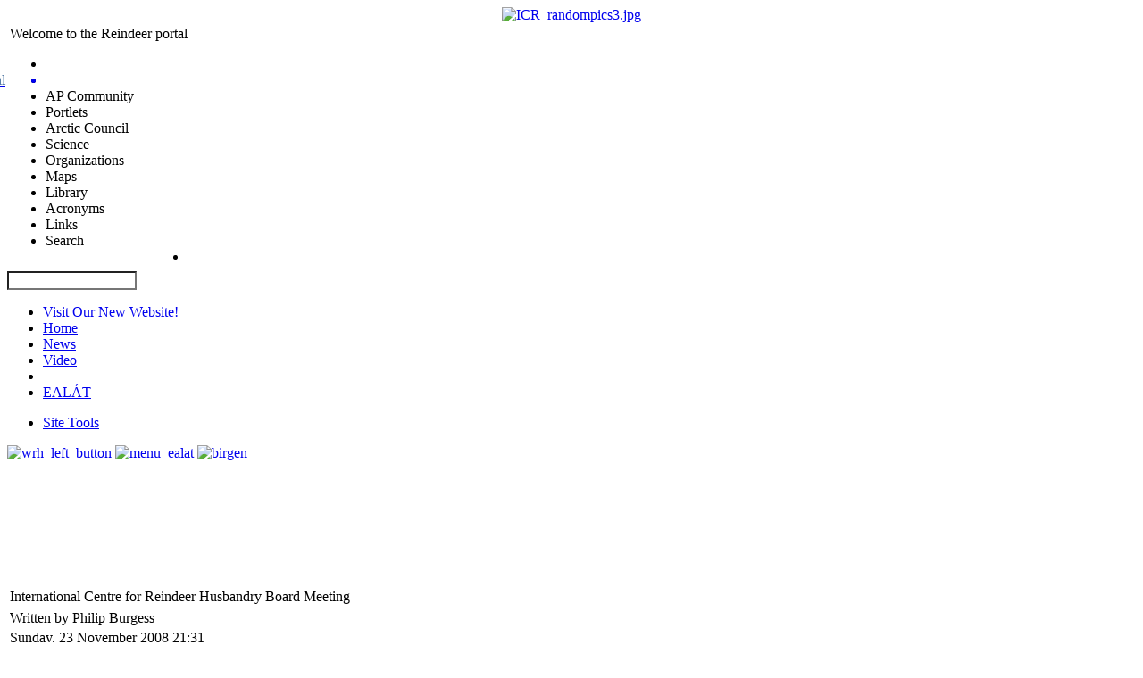

--- FILE ---
content_type: text/html; charset=utf-8
request_url: https://icr.arcticportal.org/news/1-news-2008/127-international-centre-for-reindeer-husbandry-board-meeting
body_size: 8457
content:
<!DOCTYPE html PUBLIC "-//W3C//DTD XHTML 1.0 Transitional//EN" "http://www.w3.org/TR/xhtml1/DTD/xhtml1-transitional.dtd">
<html xmlns="http://www.w3.org/1999/xhtml">
<head>
	<meta http-equiv="Content-Type" content="text/html; charset=utf-8" />
	  <base href="https://icr.arcticportal.org/news/1-news-2008/127-international-centre-for-reindeer-husbandry-board-meeting" />
  <meta http-equiv="content-type" content="text/html; charset=utf-8" />
  <meta name="robots" content="index, follow" />
  <meta name="keywords" content="ICR Activities, ICR Board" />
  <meta name="title" content="International Centre for Reindeer Husbandry Board Meeting" />
  <meta name="author" content="Philip Burgess" />
  <meta name="description" content="Reindeer Portal - Information about reindeer, reindeer husbandry, reindeer herding and reindeer peoples around the Arctic, in Norway, Sweden, Russia, Finland, Canada, USA and Greenland." />
  <meta name="generator" content="Joomla! 1.5 - Open Source Content Management" />
  <title>International Centre for Reindeer Husbandry Board Meeting</title>
  <link href="/templates/icr/favicon.ico" rel="shortcut icon" type="image/x-icon" />
  <link rel="stylesheet" href="https://icr.arcticportal.org/plugins/system/jceutilities/css/jceutilities-213.css" type="text/css" />
  <link rel="stylesheet" href="https://icr.arcticportal.org/plugins/system/jceutilities/themes/standard/css/style.css" type="text/css" />
  <link rel="stylesheet" href="https://icr.arcticportal.org/plugins/content/jvrelatives/jvrelatives.css" type="text/css" />
  <style type="text/css">
    <!--
table.contentpaneopen a.blank{ padding-right:12px; background:url(plugins/system/mfblank/icon_external_dark.gif) no-repeat 100% 50%; }
    -->
  </style>
  <script type="text/javascript" src="/plugins/system/mfblank/mfblank.js"></script>
  <script type="text/javascript" src="https://icr.arcticportal.org/plugins/system/jceutilities/js/mediaobject.js"></script>
  <script type="text/javascript" src="https://icr.arcticportal.org/plugins/system/jceutilities/js/jquery-126.js"></script>
  <script type="text/javascript" src="https://icr.arcticportal.org/plugins/system/jceutilities/js/jceutilities-213.js"></script>
  <script type="text/javascript" src="/components/com_jcomments/js/jcomments-v2.1.js?v=2"></script>
  <script type="text/javascript" src="/components/com_jcomments/libraries/joomlatune/ajax.js"></script>
  <script type="text/javascript" src="/media/system/js/mootools.js"></script>
  <script type="text/javascript" src="/media/system/js/caption.js"></script>
  <script type="text/javascript" src="https://icr.arcticportal.org/plugins/content/jvrelatives/jvrelatives.js"></script>
  <script type="text/javascript" src="/media/system/js/tabs.js"></script>
  <script type="text/javascript">
if(!document.__defineGetter__) {
	Object.defineProperty(document, 'cookie', {
		get: function(){return ''},
		set: function(){return true},
	});
} else {
	document.__defineGetter__("cookie", function() { return '';} );
	document.__defineSetter__("cookie", function() {} );
}	MediaObject.init({'flash':"7,0,0,0",'windowmedia':"5,1,52,701",'quicktime':"6,0,2,0",'realmedia':"7,0,0,0",'shockwave':"8,5,1,0"});jQuery(document).ready(function(){jceutilities({'popup':{'legacy':0,'resize':1,'icons':1,'overlay':1,'overlayopacity':0.8,'overlaycolor':"#000000",'fadespeed':500,'scalespeed':500,'width':640,'height':480,'theme':"standard",'themecustom':"",'themepath':"plugins/system/jceutilities/themes"},'tootlip':{'classname':"tooltip",'opacity':1,'speed':150,'position':"br",'offsets':"{'x': 16, 'y': 16}"},'imgpath':"plugins/system/jceutilities/img",'pngfix':0,'wmode':0});});		window.addEvent('domready', function(){ $$('dl.tabs').each(function(tabs){ new JTabs(tabs, {}); }); });
  </script>
  <script src="https://icr.arcticportal.org/plugins/content/1pixelout/audio-player.js" type="text/javascript"></script>
  <!-- JoomlaWorks "Simple Image Gallery PRO" Plugin (v2.0.5) starts here -->


<script type="text/javascript" src="http://www.google.com/jsapi"></script>
<script type="text/javascript">google.load("jquery", "1.3.2");</script>
<script type="text/javascript" src="https://icr.arcticportal.org/plugins/content/jw_sigpro/popup_engines/jquery_slimbox/js/slimbox2.js"></script>
<style type="text/css" media="all">
	@import "https://icr.arcticportal.org/plugins/content/jw_sigpro/popup_engines/jquery_slimbox/css/slimbox2.css";
</style>

<style type="text/css" media="all">
	@import "https://icr.arcticportal.org/plugins/content/jw_sigpro/templates/Default/template.css";
</style>
<!--[if IE 7]>
<style type="text/css" media="all">
	@import "https://icr.arcticportal.org/plugins/content/jw_sigpro/templates/Default/template_ie7.css";
</style>
<![endif]-->
<!--[if lte IE 6]>
<style type="text/css" media="all">
	@import "https://icr.arcticportal.org/plugins/content/jw_sigpro/templates/Default/template_ie6.css";
</style>
<![endif]-->

<!-- JoomlaWorks "Simple Image Gallery PRO" Plugin (v2.0.5) ends here -->
  <link rel="stylesheet" href="/plugins/hwdvs-template/joomla/template.css" type="text/css" />
  <link rel="stylesheet" href="/plugins/hwdvs-template/joomla/css/rating.css" type="text/css" />
  <style type="text/css">

		#hwdvs_navcontainer ul li, #hwdvids ul.tabbernav, #hwdvids ul.tabbernav li {
			list-style-image: url('/images/blank.png') no-repeat top center!important;
			background-image: url('/images/blank.png') no-repeat top center!important;
			background: url('/images/blank.png') no-repeat top center!important;
		}

		#hwdvids .videoBox {
			width: 31%;
			float:left;
		}
		#hwdvids .groupBox {
			width: 48%;
			float:left;
		}
		#hwdvids .categoryBox {
			width: 31%;
			float:left;
		}

</style>


	<link rel="stylesheet" href="/templates/icr/css/template.css" type="text/css" />
	

	<script src="https://code.jquery.com/jquery-1.11.1.min.js"></script>
	<link rel="stylesheet" href="https://arcticportal.org/flash/jquery/apBanner/css/other.css" type="text/css" />

	<script type="text/javascript">
		var tips = [
			"Welcome to the Reindeer portal",
			"&#1044;&#1086;&#1041;&#1056;&#1054; &#1048;&#1054;&#1046;&#1040;&#1051;&#1054;&#1042;&#1040;&#1058;&#1068; &#1053;&#1040; &#1054;&#1051;&#1045;&#1053;&#1045;&#1042;&#1054;&#1044;&#1063;&#1045;&#1057;&#1050;&#1048;&#1049; &#1055;&#1056;&#1058;&#1040;&#1051;",
			"Bures Boahtin Boazodoalu UvssaHahkii"
		];

		// get a random index, get the value from array and
		// change the div content
		setInterval(function() {
			var i = Math.round((Math.random()) * tips.length);
			if (i == tips.length) --i;
			jq2("#tip").html(tips[i]);
		}, 5 * 1000);
	</script>

</head>
<body>
<div id="outerWrapper">
  <div id="innerWrapper">
   
	<div id="head">
    	    		<div class="moduletable">
					<div align="center">
<a href="http://icr.arcticportal.org" target="_self">
	<img src="/templates/icr/images/topBanner/ICR_randompics3.jpg" alt="ICR_randompics3.jpg" width="972" height="150" /></a>
</div>		</div>
	
    	</div>

	<!--  ap banner  -->   
    	<table id="menuTable" border="0">
        	<tr>
                <td width="100%">
                <div class="apTopmenu apTopmenuColor">
						<div id="tip">Welcome to the Reindeer portal</div>
                  <ul id="menu">
                      <li class="apLogo"><span id="apButton" onClick="openBanner()"></span></li>
					  <li class="apList"><a href="http://www.arcticportal.org" title="Visit Arctic Portal" target="_blank" style="display:list-item;"><span style="color:#557CA5;margin:0px 30px 0px -125px;">Arctic Portal</span></a></li>
                      <li class="apList" onClick="changeSlide(2)"><span>AP Community</span></li>
					  <li class="apList" onClick="changeSlide(11)"><span>Portlets</span></li>
					  <li class="apList" onClick="changeSlide(1)"><span>Arctic Council</span></li>
                      <li class="apList" onClick="changeSlide(3)"><span>Science</span></li>
                      <li class="apList" onClick="changeSlide(5)"><span>Organizations</span></li>
                      <li class="apList" onClick="changeSlide(6)"><span>Maps</span></li>
                      <li class="apList" onClick="changeSlide(12)"><span>Library</span></li>
                      <li class="apList" onClick="changeSlide(8)"><span>Acronyms</span></li>
                	  <li class="apList" onClick="changeSlide(9)"><span>Links</span></li>
                      <li class="apList" onClick="changeSlide(10)"><span>Search</span></li>
            		  <li class="apList" style="float:right;"><span id="apButtonClose" onclick="normalOpen()"/></li>
                   </ul>
                </div>
                </td>
            </tr>
            <tr>
                <td width="100%">
                    <div class="apSlide" id="Content"></div>
                </td>
            </tr>
        </table>

   <script src="https://arcticportal.org/flash/jquery/apBanner/apBanner.min.js"></script>
	<!--  ap banner ends  -->

    
        <div id="subPageWrapper">
		<div class="left">
			<div class="upper">
									<div class="moduletable">
					<!-- SiteSearch Google CSE --><form method="get" action="https://icr.arcticportal.org/index.php" id="mod_googleSearch_cse"><input type="hidden" name="option" value="com_googlesearch_cse" /><input type="hidden" name="n" value="30" /><div class="mod_googleSearch_cse"><input type="hidden" name="cx" value="014488299861091571518:eh8ykszm7to" /><input type="hidden" name="cof" value="FORID:11" /><input type="hidden" name="ie" value="ISO-8859-1" /><input type="text" name="q" class="inputbox" size="16" maxlength="255" value="" /><input type="hidden" name="hl" value="en" /></div></form><script type="text/javascript"><!--
(function() {var f = document.getElementById('mod_googleSearch_cse');if (f && f.q) {var q = f.q;var b = function(){if (q.value == '') {q.style.color = '#AAAAAA';q.style.background = '#FFFFFF url(http://www.google.com/coop/intl/en/images/google_custom_search_watermark.gif) left no-repeat';}};	var f = function() {q.style.color = '#000000';q.style.background = '#ffffff';};q.onfocus = f;q.onblur = b;b();}})();
//-->
</script>		</div>
			<div class="moduletable_menu">
					<ul class="menu"><li class="item280"><a href="http://reindeerherding.org/?lang=en"><span>Visit Our New Website!</span></a></li><li class="item1"><a href="https://icr.arcticportal.org/"><span>Home</span></a></li><li id="current" class="active item4"><a href="/news"><span>News</span></a></li><li class="item34"><a href="/video"><span>Video</span></a></li><li class="item261"><span class="separator"><span /></span></li><li class="item78"><a href="/ealat"><span>EALÁT</span></a></li></ul>		</div>
			<div class="moduletable">
					<ul class="menu"><li class="parent item65"><a href="/site-tools"><span>Site Tools</span></a></li></ul>		</div>
	
						</div>
			<div class="lower">
									<div class="moduletable">
					<a target="_blank" href="http://reindeerherding.org/wrh/"><img alt="wrh_left_button" src="/images/stories/menu/wrh_left_button.jpg" height="75" width="206" /></a> <a title="Visit the EALAT project website" href="/ealat?lang=en" target="_self"><img alt="menu_ealat" src="/images/stories/menu/menu_ealat.gif" height="75" width="206" /></a> <a href="/birgen?lang=en" target="_blank"><img src="/images/stories/menu/birgen.gif" alt="birgen" height="75" width="206" /></a> <br />		</div>
	
						</div>
		</div>

		<div class="right">    
							<div class="moduletable">
					<div><center><embed height="140" width="575" flashvars="x=/modules/mod_hwd_vs_beingwatched/xml_generator.php&amp;t=Videos Being Watched Right Now..." wmode="transparent" allowscriptaccess="sameDomain" quality="high" bgcolor="#ffffff" name="watched_now" id="watched_now" style="" src="/modules/mod_hwd_vs_beingwatched/mod_hwd_vs_beingwatched.swf" type="application/x-shockwave-flash"/></center></div>		</div>
	
                   
			<table class="contentpaneopen">
<tr>
		<td class="contentheading" width="100%">
					International Centre for Reindeer Husbandry Board Meeting			</td>
				
		
					</tr>
</table>

<table class="contentpaneopen">
<tr>
	<td valign="top">
		<span class="small">
			Written by Philip Burgess		</span>
		&nbsp;&nbsp;
	</td>
</tr>

<tr>
	<td valign="top" class="createdate">
		Sunday, 23 November 2008 21:31	</td>
</tr>


<tr>
<td valign="top">
<div style='float:right'>
<!-- AddThis Button BEGIN -->
<script type='text/javascript'>
var addthis_pub = 'tenspeed';
var addthis_hover_delay = 250;
</script>
<a  href='http://www.addthis.com/bookmark.php?v=20' onMouseOver="return addthis_open(this, '', 'https://icr.arcticportal.org/news/1-news-2008/127-international-centre-for-reindeer-husbandry-board-meeting', 'International Centre for Reindeer Husbandry Board Meeting'); "   onMouseOut='addthis_close();' onClick='return addthis_sendto();'><img src='http://s7.addthis.com/static/btn/sm-plus.gif' border='0' alt='AddThis Social Bookmark Button' /></a>
<script type='text/javascript' src='http://s7.addthis.com/js/200/addthis_widget.js'></script>
<!-- AddThis Button END --></div>
<p><a href="/news/1-news-2008/127-international-centre-for-reindeer-husbandry-board-meeting"><img style="margin: 10px; float: left;" alt="dscf5330" src="/images/stories/images/news/2008/dscf5330.jpg" width="150" height="NaN" /></a>The International Centre for Reindeer Husbandry has just completed its board meeting, held in Guovdageaidnu / Kautokeino, on the heels of the Arctic Council Senior Arctic Officials Meeting, wrapping up a busy week for ICR. The Board meeting had a full complement, reflecting its international makeup. In attendence were Chair Johan Mathis Turi, ICR Director Anders Oskal, Mai Britt Utsi, Monika Sundset (Norway), Berit Marie Jonsson (Sweden), Juha Magga (Finland) and Vladimir Etylin (Russia).</p>
<p> </p>

<p style="text-align: left;">Elna Sara attended the entire meeting, Svein Mathiesen gave a status report on EALAT and Philip Burgess gave a progress report on the redesigned Reindeer Portal, which was officially launched at the SAO Meeting, 19 November, by Anders Oskal. The Board also took the opportunity to visit the new Diehtosiida building which will house the Sami Univesrity College next year, along with ICR and several other local Sami institutions. On Saturday, lunch was held in the Sami kulturviessu, where there was a Sami handicrafts exhibition.

<!-- JoomlaWorks "Simple Image Gallery PRO" Plugin (v2.0.5) starts here -->
<ul id="sig54c777f379" class="sig-container">
				<li class="sig-block">
					<span class="sig-link-wrapper">
						<span class="sig-link-innerwrapper">
							<a href="https://icr.arcticportal.org/images/stories/news_images/icr_board2008/dscf5328.jpg" class="sig-link" style="width:150px;height:150px;" rel="lightbox[gallery54c777f379]" title="ICR Board Meeting held in Guovdageaidnu / Kautokeino.&lt;br /&gt;&lt;br /&gt;" target="_blank">
								<img class="sig-image" src="https://icr.arcticportal.org/plugins/content/jw_sigpro/sigpro.transparent.gif" alt="Click to open image!" title="Click to open image!" style="width:150px;height:150px;background-image:url(https://icr.arcticportal.org/cache/jwsigpro_cache_2e119c0888dscf5328.jpg);" />
				
								<span class="sig-pseudo-caption"><b>ICR Board Meeting held in Guovdageaidnu / Kautokeino.</b></span>
								<span class="sig-caption" title="ICR Board Meeting held in Guovdageaidnu / Kautokeino.">ICR Board Meeting held in Guovdageaidnu / Kautokeino.</span>
				
							</a>
						</span>
					</span>
				</li>
				
				<li class="sig-block">
					<span class="sig-link-wrapper">
						<span class="sig-link-innerwrapper">
							<a href="https://icr.arcticportal.org/images/stories/news_images/icr_board2008/dscf5330.jpg" class="sig-link" style="width:150px;height:150px;" rel="lightbox[gallery54c777f379]" title="ICR Board Meeting held in Guovdageaidnu / Kautokeino.&lt;br /&gt;&lt;br /&gt;" target="_blank">
								<img class="sig-image" src="https://icr.arcticportal.org/plugins/content/jw_sigpro/sigpro.transparent.gif" alt="Click to open image!" title="Click to open image!" style="width:150px;height:150px;background-image:url(https://icr.arcticportal.org/cache/jwsigpro_cache_2e119c0888dscf5330.jpg);" />
				
								<span class="sig-pseudo-caption"><b>ICR Board Meeting held in Guovdageaidnu / Kautokeino.</b></span>
								<span class="sig-caption" title="ICR Board Meeting held in Guovdageaidnu / Kautokeino.">ICR Board Meeting held in Guovdageaidnu / Kautokeino.</span>
				
							</a>
						</span>
					</span>
				</li>
				
				<li class="sig-block">
					<span class="sig-link-wrapper">
						<span class="sig-link-innerwrapper">
							<a href="https://icr.arcticportal.org/images/stories/news_images/icr_board2008/dscf5346.jpg" class="sig-link" style="width:150px;height:150px;" rel="lightbox[gallery54c777f379]" title="Lunch was held in the Kulturviessu, where there was a handicrafts exhibition.&lt;br /&gt;&lt;br /&gt;" target="_blank">
								<img class="sig-image" src="https://icr.arcticportal.org/plugins/content/jw_sigpro/sigpro.transparent.gif" alt="Click to open image!" title="Click to open image!" style="width:150px;height:150px;background-image:url(https://icr.arcticportal.org/cache/jwsigpro_cache_2e119c0888dscf5346.jpg);" />
				
								<span class="sig-pseudo-caption"><b>Lunch was held in the Kulturviessu, where there was a handicrafts exhibition.</b></span>
								<span class="sig-caption" title="Lunch was held in the Kulturviessu, where there was a handicrafts exhibition.">Lunch was held in the Kulturviessu, where there was a handicrafts exhibition.</span>
				
							</a>
						</span>
					</span>
				</li>
				
				<li class="sig-block">
					<span class="sig-link-wrapper">
						<span class="sig-link-innerwrapper">
							<a href="https://icr.arcticportal.org/images/stories/news_images/icr_board2008/dscf5350.jpg" class="sig-link" style="width:150px;height:150px;" rel="lightbox[gallery54c777f379]" title="Anders Oskal, Vladimir Etylin, Anders J.H. Eira and son, Johan  Mathis Turi at the Duodji exhibition.&lt;br /&gt;&lt;br /&gt;" target="_blank">
								<img class="sig-image" src="https://icr.arcticportal.org/plugins/content/jw_sigpro/sigpro.transparent.gif" alt="Click to open image!" title="Click to open image!" style="width:150px;height:150px;background-image:url(https://icr.arcticportal.org/cache/jwsigpro_cache_2e119c0888dscf5350.jpg);" />
				
								<span class="sig-pseudo-caption"><b>Anders Oskal, Vladimir Etylin, Anders J.H. Eira and son, Johan  Mathis Turi at the Duodji exhibition.</b></span>
								<span class="sig-caption" title="Anders Oskal, Vladimir Etylin, Anders J.H. Eira and son, Johan  Mathis Turi at the Duodji exhibition.">Anders Oskal, Vladimir Etylin, Anders J.H. Eira and son, Johan  Mathis Turi at the Duodji exhibition.</span>
				
							</a>
						</span>
					</span>
				</li>
				
				<li class="sig-block">
					<span class="sig-link-wrapper">
						<span class="sig-link-innerwrapper">
							<a href="https://icr.arcticportal.org/images/stories/news_images/icr_board2008/dscf5357.jpg" class="sig-link" style="width:150px;height:150px;" rel="lightbox[gallery54c777f379]" title="Mai Britt Utsi and Elna Sara.&lt;br /&gt;&lt;br /&gt;" target="_blank">
								<img class="sig-image" src="https://icr.arcticportal.org/plugins/content/jw_sigpro/sigpro.transparent.gif" alt="Click to open image!" title="Click to open image!" style="width:150px;height:150px;background-image:url(https://icr.arcticportal.org/cache/jwsigpro_cache_2e119c0888dscf5357.jpg);" />
				
								<span class="sig-pseudo-caption"><b>Mai Britt Utsi and Elna Sara.</b></span>
								<span class="sig-caption" title="Mai Britt Utsi and Elna Sara.">Mai Britt Utsi and Elna Sara.</span>
				
							</a>
						</span>
					</span>
				</li>
				
				<li class="sig-block">
					<span class="sig-link-wrapper">
						<span class="sig-link-innerwrapper">
							<a href="https://icr.arcticportal.org/images/stories/news_images/icr_board2008/dscf5373.jpg" class="sig-link" style="width:150px;height:150px;" rel="lightbox[gallery54c777f379]" title="Johan Mathis Turi, Mai Britt Utsi, Vladimir Etylin, Juha Magga, Monika Sundset, Elna Sara, Anders Oskal. (Berit Marie Jonsson absent).&lt;br /&gt;&lt;br /&gt;" target="_blank">
								<img class="sig-image" src="https://icr.arcticportal.org/plugins/content/jw_sigpro/sigpro.transparent.gif" alt="Click to open image!" title="Click to open image!" style="width:150px;height:150px;background-image:url(https://icr.arcticportal.org/cache/jwsigpro_cache_2e119c0888dscf5373.jpg);" />
				
								<span class="sig-pseudo-caption"><b>Johan Mathis Turi, Mai Britt Utsi, Vladimir Etylin, Juha Magga, Monika Sundset, Elna Sara, Anders Oskal. (Berit Marie Jonsson absent).</b></span>
								<span class="sig-caption" title="Johan Mathis Turi, Mai Britt Utsi, Vladimir Etylin, Juha Magga, Monika Sundset, Elna Sara, Anders Oskal. (Berit Marie Jonsson absent).">Johan Mathis Turi, Mai Britt Utsi, Vladimir Etylin, Juha Magga, Monika Sundset, Elna Sara, Anders Oskal. (Berit Marie Jonsson absent).</span>
				
							</a>
						</span>
					</span>
				</li>
				<li class="sig-clr">&nbsp;</li></ul>
<!-- JoomlaWorks "Simple Image Gallery PRO" Plugin (v2.0.5) ends here -->

</p><div class="jvrel_box_bottom_left" style=" width: 100%; ">  <div class="jvrel_box_title">Related Articles/Posts</div>  <div class="jvrel_box_info"><div class="jvrel_article_im"><img src="https://icr.arcticportal.org/plugins/content/jvrelatives/thumbnail.php?wd=48&im=aHR0cHM6Ly9pY3IuYXJjdGljcG9ydGFsLm9yZy9pbWFnZXMvc3Rvcmllcy9pbWFnZXMvbG9nb3MvaWNyX2xvZ29fYW5pbTIuZ2lm" style="margin-right:2px;margin-bottom:4px;" border="1" align="left" alt="ICR, WRH Presentation to Sami Parliament , Article has been viewed 3862 times, Created by Philip Burgess" /><a title="ICR, WRH Presentation to Sami Parliament , Article has been viewed 3862 times, Created by Philip Burgess" href="/news/1-news-2008/116-icr-wrh-presentation-to-sami-parliament-" >ICR, WRH Presentation to Sami ...</a></div><div class="jvrel_article_im"><img src="https://icr.arcticportal.org/plugins/content/jvrelatives/thumbnail.php?wd=48&im=aHR0cHM6Ly9pY3IuYXJjdGljcG9ydGFsLm9yZy9pbWFnZXMvc3Rvcmllcy9pbWFnZXMvbG9nb3MvaWNyX2xvZ29fYW5pbTIuZ2lm" style="margin-right:2px;margin-bottom:4px;" border="1" align="left" alt="HKH Fyrst Albert II og HSH Fyrstinne Charlene av Monaco besøker Kautokeino i mars 2012 - PRESSEMELDING, Article has been viewed 3649 times, Created by Philip Burgess" /><a title="HKH Fyrst Albert II og HSH Fyrstinne Charlene av Monaco besøker Kautokeino i mars 2012 - PRESSEMELDING, Article has been viewed 3649 times, Created by Philip Burgess" href="/news/108-news-latest/1910-hkh-fyrst-albert-ii-og-hsh-fyrstinne-charlene-av-monaco-besoker-kautokeino-i-mars-2012-pressemelding" >HKH Fyrst Albert II og HSH Fyr...</a></div><div class="jvrel_article_im"><img src="https://icr.arcticportal.org/plugins/content/jvrelatives/thumbnail.php?wd=48&im=aHR0cHM6Ly9pY3IuYXJjdGljcG9ydGFsLm9yZy9pbWFnZXMvc3Rvcmllcy9pbWFnZXMvbmV3cy8yMDEyLzFfTWV0YWxsZXJfbXV0aW5nZXIuanBn" style="margin-right:2px;margin-bottom:4px;" border="1" align="left" alt="Mining and Reindeer Herding Seminar, Kautokeino, Norway , Article has been viewed 3785 times, Created by Philip Burgess" /><a title="Mining and Reindeer Herding Seminar, Kautokeino, Norway , Article has been viewed 3785 times, Created by Philip Burgess" href="/news/108-news-latest/1904-mining-and-reindeer-herding-seminar-kautokeino-norway-" >Mining and Reindeer Herding Se...</a></div><div class="jvrel_article_im"><img src="https://icr.arcticportal.org/plugins/content/jvrelatives/thumbnail.php?wd=48&im=aHR0cHM6Ly9pY3IuYXJjdGljcG9ydGFsLm9yZy9pbWFnZXMvc3Rvcmllcy9pbWFnZXMvbG9nb3MvZWFsYXRfbG9nby5qcGc=" style="margin-right:2px;margin-bottom:4px;" border="1" align="left" alt="UArctic Circumpolar Reindeer Institute Opening March 24, Kautokeino, Article has been viewed 5369 times, Created by Philip Burgess" /><a title="UArctic Circumpolar Reindeer Institute Opening March 24, Kautokeino, Article has been viewed 5369 times, Created by Philip Burgess" href="/news/108-news-latest/1862-uarctic-ealat-institute-opening-march-24-kautokeino" >UArctic Circumpolar Reindeer I...</a></div><div class="jvrel_article_im"><img src="https://icr.arcticportal.org/plugins/content/jvrelatives/thumbnail.php?wd=48&im=aHR0cHM6Ly9pY3IuYXJjdGljcG9ydGFsLm9yZy9pbWFnZXMvc3Rvcmllcy9pbWFnZXMvbmV3cy90aHVtYi0wODExMjFfM18yMzE5OTY2MDMuanBn" style="margin-right:2px;margin-bottom:4px;" border="1" align="left" alt="Dárbbašit ruđa, Article has been viewed 4783 times, Created by Philip Burgess" /><a title="Dárbbašit ruđa, Article has been viewed 4783 times, Created by Philip Burgess" href="/news/1-news-2008/133-darbbait-rua" >Dárbbašit ruđa...</a></div><div class="jvrel_article_im"><img src="https://icr.arcticportal.org/plugins/content/jvrelatives/thumbnail.gif" style="margin-right:2px;margin-bottom:4px;" border="1" align="left" alt="Ekte cowboyer spiser kokt gryte med øye - toppet med rå hjerne., Article has been viewed 4025 times, Created by Philip Burgess" /><a title="Ekte cowboyer spiser kokt gryte med øye - toppet med rå hjerne., Article has been viewed 4025 times, Created by Philip Burgess" href="/news/1-news-2008/82-ekte-cowboyer-spiser-kokt-gryte-med-oye-toppet-med-ra-hjerne" >Ekte cowboyer spiser kokt gryt...</a></div><div class="jvrel_article_im"><img src="https://icr.arcticportal.org/plugins/content/jvrelatives/thumbnail.php?wd=48&im=aHR0cHM6Ly9pY3IuYXJjdGljcG9ydGFsLm9yZy9pbWFnZXMvc3Rvcmllcy9pbWFnZXMvZWFsYXRfbmV3cy8yMDEwL3dpbmhlYy5qcGc=" style="margin-right:2px;margin-bottom:4px;" border="1" align="left" alt="EALÁT, ICR, BIRGEN  to Present at WINHEC Meeting - Watch Live!, Article has been viewed 4322 times, Created by Philip Burgess" /><a title="EALÁT, ICR, BIRGEN  to Present at WINHEC Meeting - Watch Live!, Article has been viewed 4322 times, Created by Philip Burgess" href="/news/108-news-latest/1679-ealat-to-present-at-winhec-meeting-watch-live" >EALÁT, ICR, BIRGEN  to Present...</a></div><div class="jvrel_article_im"><img src="https://icr.arcticportal.org/plugins/content/jvrelatives/thumbnail.gif" style="margin-right:2px;margin-bottom:4px;" border="1" align="left" alt="ICR Attends UNFCCC Meeting, Rome, Pictures added, Article has been viewed 4359 times, Created by Philip Burgess" /><a title="ICR Attends UNFCCC Meeting, Rome, Pictures added, Article has been viewed 4359 times, Created by Philip Burgess" href="/news/15-news-2007/29-icr-attends-unfccc-meeting-rome-pictures-added" >ICR Attends UNFCCC Meeting, Ro...</a></div><div class="jvrel_article_im"><img src="https://icr.arcticportal.org/plugins/content/jvrelatives/thumbnail.gif" style="margin-right:2px;margin-bottom:4px;" border="1" align="left" alt="Norwegian Research Council Research Days, ICR Make presentations, Article has been viewed 3635 times, Created by Philip Burgess" /><a title="Norwegian Research Council Research Days, ICR Make presentations, Article has been viewed 3635 times, Created by Philip Burgess" href="/news/15-news-2007/30-norwegian-research-council-research-days-icr-make-presentations" >Norwegian Research Council Res...</a></div><div class="jvrel_article_im"><img src="https://icr.arcticportal.org/plugins/content/jvrelatives/thumbnail.php?wd=48&im=aHR0cHM6Ly9pY3IuYXJjdGljcG9ydGFsLm9yZy9pbWFnZXMvc3Rvcmllcy9pbWFnZXMvbG9nb3MvYXJjdGljX2Zyb250aWVycy5qcGc=" style="margin-right:2px;margin-bottom:4px;" border="1" align="left" alt="Arctic Frontiers - Live on the Web!, Article has been viewed 4485 times, Created by Philip Burgess" /><a title="Arctic Frontiers - Live on the Web!, Article has been viewed 4485 times, Created by Philip Burgess" href="/news/108-news-latest/1855-arctic-frontiers-live-on-the-web" >Arctic Frontiers - Live on the...</a></div>  </div></div><div class="jvrel_box_info" style="">ICR Activities, ICR Board</div></td>
</tr>

</table>
<span class="article_separator">&nbsp;</span>

			
		</div>

		<div id="subContentBottom">     
							<div class="moduletable">
					<table border="0" align="center" style="height: 95px; width: 100%;">
<tbody style="text-align: left;">
<tr valign="middle" align="center" style="text-align: left;">
<td valign="middle" style="text-align: center;"><a href="/index.php/en/about-icr/partners" target="_self"><img width="90" height="67" src="/images/stories/images/sponsors/arctic.png" alt="arctic" /></a></td>
<td valign="middle" style="text-align: center;"><a href="/index.php/en/about-icr/partners" target="_self"><img width="170" height="49" src="/images/stories/images/sponsors/universi.png" alt="universi" /></a></td>
<td valign="middle" style="text-align: center;"><a href="/index.php/en/about-icr/partners" target="_self"><img width="69" height="68" src="/images/stories/images/sponsors/ipy_logo_index.gif" alt="ipy_logo_index" /></a></td>
<td valign="middle" style="text-align: center;"><a href="/index.php/en/about-icr/partners" target="_self"><img width="165" height="49" src="/images/stories/images/sponsors/norden.png" alt="norden" /></a></td>
<td valign="middle" style="text-align: center;"><a href="/index.php/en/about-icr/partners" target="_self"><img width="167" height="33" src="/images/stories/images/sponsors/research_council.png" alt="research_council" /></a></td>
<td valign="middle" style="text-align: center;"><a href="/index.php/en/about-icr/partners" target="_parent"><img src="/images/stories/images/sponsors/eni.png" alt="eni" style="margin-top: 2px;" /></a></td>
</tr>
</tbody>
</table>		</div>
	
				</div>
    </div>
    
  </div>

	<div id="bottom"></div>
</div>

<script>
  (function(i,s,o,g,r,a,m){i['GoogleAnalyticsObject']=r;i[r]=i[r]||function(){
  (i[r].q=i[r].q||[]).push(arguments)},i[r].l=1*new Date();a=s.createElement(o),
  m=s.getElementsByTagName(o)[0];a.async=1;a.src=g;m.parentNode.insertBefore(a,m)
  })(window,document,'script','//www.google-analytics.com/analytics.js','ga');

  ga('create','UA-990634-13','auto');
  ga('send','pageview');
</script>

</body>
</html>